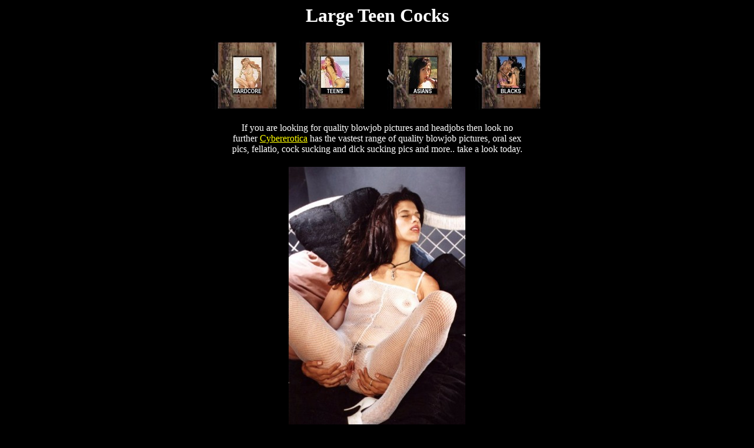

--- FILE ---
content_type: text/html; charset=UTF-8
request_url: http://teengals.com/22.htm
body_size: 6331
content:
<HTML>

<HEAD>
<TITLE>large teen cocks, LARGE TEEN COCKS, Large Teen Cocks</TITLE>
</HEAD>

<META Name="KEYWORDS" Content="LARGE TEEN COCKS, large teen cocks, Large Teen Cocks, massive, huge, huge, prostitution, babes, girls, women, boys, xxx teens, pussy, naughty, sex, fuck, cock, dick, pussies, virgins, lesbians, whores, nymphos, oral sex, orgy, models, teen porn stars, bimbos, pornography, porno, horny teens, swedish teens, sweden teens, danish teens, teen hardcore, teen sluts, teen cumshots, teen blowjobs, teen cheerleaders, teen sex pics, teen headjobs, teens sucking cock, cocksucking teens, barely legal teens, gay teens, queer teens, homo teens, homosexual teens, anal teens, nude, schoolgirls, high-school, pics, pictures, pix">
<META Name="DESCRIPTION" Content="Take a look inside, nothing but the best quality LARGE TEEN COCKS, young high-schools teens and babes spreading their legs for huge cocks.  Teen lesbians, whores and nymphos you'll find them all here so cum right in.  Free large teen cocks inside updated daily!">

<BODY BGCOLOR="#000000" TEXT="#FFFFFF" LINK="#FFFF01" VLINK="#FFFF01" ALINK="#EE0000">
<center>

<h1>Large Teen Cocks</h1><p>

<table width=600>
<tr align=center><td>
<a href="http://www.nakedusa.com/hardcore.html" ONMOUSEOVER="window.status='Hardcore Pics!'; return true;"><img src="http://www.nakedusa.com/graphics/hardcorei.jpg" border=0 alt="blowjobs, headjobs, cock sucking, dick licking it's all here!"></a></td>

<td><a href="http://www.nakedusa.com/teens.html" ONMOUSEOVER="window.status='Teen Pics!'; return true;">
<img src="http://www.nakedusa.com/graphics/teeni.jpg" border=0 alt="see young teen sluts, sucking dick and swollowing cum, sperm covered faces and more!"></a>
</td><td>
<a href="http://www.nakedusa.com/asian.html" ONMOUSEOVER="window.status='Asian Pics!'; return true;"><img src="http://www.nakedusa.com/graphics/asiani.jpg" border=0 alt="asian girls who really know how to please, explicit hardcore sex acts, oral sex and anal sluts, headjobs and cumshots"></a></td>

<td><a href="http://www.nakedusa.com/blacks.html" ONMOUSEOVER="window.status='Ebony Pics!'; return true;"><img src="http://www.nakedusa.com/graphics/blacki.jpg" border=0 alt="ebony hardcore, see black girls in hardcore oral sex acts, see them suck off huge black cocks in hardcore porn"></a>
</td></tr></table>
<p>
<table width=500><tr align=center><td>
If you are looking for quality blowjob pictures and headjobs then look no further <a href="http://www.teengals.com/freepics.htm" ONMOUSEOVER="window.status='Cybererotica!'; return true;">
Cybererotica</a> has the vastest range of quality blowjob pictures, oral sex pics, fellatio, cock sucking and dick sucking pics and more.. take a look today.
</td></tr></table>
<br>
<img src="pic3/02.jpg" alt="looking for hot erotic teen sluts? look no further teen porn stars and bimbos updated daily"><p>
Want to see more hardcore BLOWJOB pics?<br>
Take a look at <a href="http://www.teengals.com/freepics.htm" ONMOUSEOVER="window.status='Cybererotica!'; return true;">Cybererotica</a>  today!<p>
<br>
<a href="index.html"><font size=+1 face=arial>LARGE TEEN COCKS</a></font>
<pre>






</pre>
<h3><font face=arial color=00B700>Large Teen Cocks Free Pics</font></h3>

<font size=-1 face=arial color=FFFFFF>[ </font><a href="01.htm"><font size=-1>hardcore</font></a>
<font size=-1 face=arial color=FFFFFF> ]</font>
<font size=-1 face=arial color=FFFFFF>[ </font><a href="02.htm"><font size=-1>teen sluts</font></a>
<font size=-1 face=arial color=FFFFFF> ]</font>
<font size=-1 face=arial color=FFFFFF>[ </font><a href="03.htm"><font size=-1>cumshots</font></a>
<font size=-1 face=arial color=FFFFFF> ]</font>
<font size=-1 face=arial color=FFFFFF>[ </font><a href="04.htm"><font size=-1>blowjobs</font></a>
<font size=-1 face=arial color=FFFFFF> ]</font>
<font size=-1 face=arial color=FFFFFF>[ </font><a href="05.htm"><font size=-1>cheerleaders</font></a>
<font size=-1 face=arial color=FFFFFF> ]</font>
<font size=-1 face=arial color=FFFFFF>[ </font><a href="06.htm"><font size=-1>sex pics</font></a>
<font size=-1 face=arial color=FFFFFF> ]</font><br>
<font size=-1 face=arial color=FFFFFF>[ </font><a href="07.htm"><font size=-1>fellatio</font></a>
<font size=-1 face=arial color=FFFFFF> ]</font>
<font size=-1 face=arial color=FFFFFF>[ </font><a href="08.htm"><font size=-1>porn</font></a>
<font size=-1 face=arial color=FFFFFF> ]</font>
<font size=-1 face=arial color=FFFFFF>[ </font><a href="09.htm"><font size=-1>headjobs</font></a>
<font size=-1 face=arial color=FFFFFF> ]</font>
<font size=-1 face=arial color=FFFFFF>[ </font><a href="10.htm"><font size=-1>sucking cock</font></a>
<font size=-1 face=arial color=FFFFFF> ]</font>
<font size=-1 face=arial color=FFFFFF>[ </font><a href="11.htm"><font size=-1>cocksucking</font></a>
<font size=-1 face=arial color=FFFFFF> ]</font>
<font size=-1 face=arial color=FFFFFF>[ </font><a href="12.htm"><font size=-1>barely legal</font></a>
<font size=-1 face=arial color=FFFFFF> ]</font><br>
<pre>






</pre>
<table width=400><tr align=center><td>
<font size=-2 face=arial color=FFFFFF>
<a href="13.htm">All</a><a href="14.htm"> images</a><a href="15.htm"> on this</a><a href="16.htm"> site</a><a href="17.htm"> are</a><a href="18.htm"> purchased</a><a href="19.htm"> from third</a><a href="20.htm"> parties</a><a href="21.htm"> and</a><a href="22.htm"> are</a><a href="23.htm"> strictly</a><a href="24.htm"> copyrighted</a><a href="25.htm"> and</a><a href="26.htm"> in</a><a href="27.htm"> compliance</a><a href="28.htm"> with</a><a href="29.htm"> Title</a><a href="30.htm"> 18</a><a href="31.htm"> USC</a><a href="32.htm"> 2257.</a><a href="33.htm"> All</a><a href="34.htm"> models</a><a href="35.htm"> are</a><a href="36.htm"> over</a><a href="37.htm"> the</a><a href="38.htm"> age</a><a href="39.htm"> of</a><a href="40.htm"> 18</a><a href="41.htm"> and</a><a href="42.htm"> appropriate</a><a href="43.htm"> records</a><a href="44.htm"> are</a><a href="45.htm"> kept</a><a href="46.htm"> in</a><a href="47.htm"> compliance</a><a href="48.htm"> with</a><a href="49.htm"> Title</a><a href="50.htm"> 18</a><a href="51.htm"> USC</a><a href="52.htm"> 2257.</a>
</font>
</td></tr></table>
<p>
.

</BODY>

</HTML>